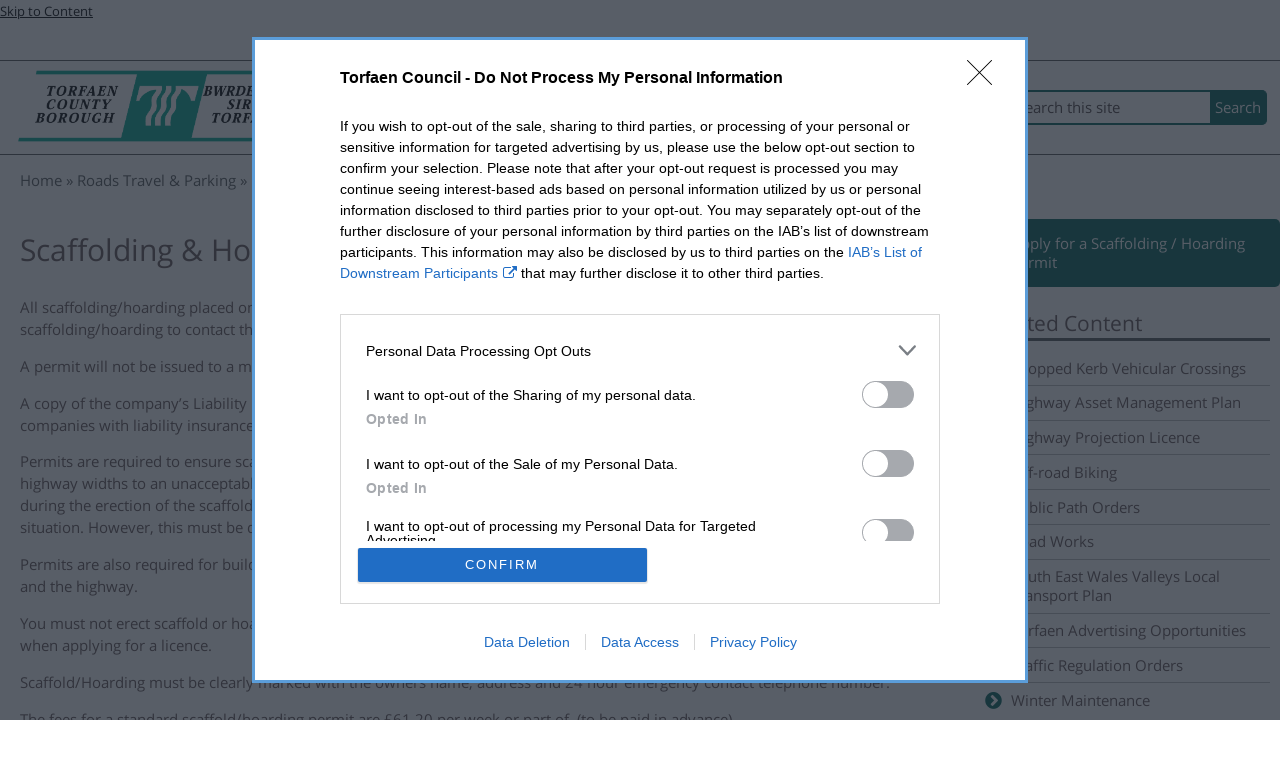

--- FILE ---
content_type: text/html; charset=utf-8
request_url: https://www.torfaen.gov.uk/en/RoadsTravelParking/RoadsAndPavements/Scaffolding-and-Hoarding-Permits/Scaffolding-and-Hoarding-Permits.aspx
body_size: 7702
content:
<!DOCTYPE html>
<html lang="en-GB">
<head><meta charset="utf-8"><title>
	Scaffolding & Hoarding Permits | Torfaen County Borough Council
</title>
    
    
    
    

    <meta name="GENERATOR" content="Contensis CMS Version 17.0" />
<meta name="Description" content="All scaffolding/hoarding placed on the Public Highway must have a permit. It is the responsibility of the company providing scaffolding/hoarding to contact the Council requesting permission to place it on the highway." />
<meta name="Keywords" content="scaffoding permit,hoarding permit" />


<link href="/SiteElements/css/100-system.css?version=648387?version=648387" rel="stylesheet" type="text/css" />
<link href="/SiteElements/css/998-print.css?version=84572?version=84572" rel="stylesheet" type="text/css" media="Print" />
<link href="https://cdnjs.cloudflare.com/ajax/libs/font-awesome/4.7.0/css/font-awesome.min.css" rel="stylesheet" type="text/css" />
		<script  type="text/javascript" src="/WebResource.axd?d=PjUm9HYMtFaBv1w8LgD13UIzsrcgJRMlHl1KVAzF2AgEiZAQn_RB8q1D-OpipawIamHu-r6UwDtePXpIVa2V6pnJ_gcL_OhkiR9WkXq50FLfVzbD0&amp;t=638971626632065474&amp;build=171114"></script>

<script type="text/javascript">
//<![CDATA[

if (typeof(window.$j) == 'undefined') { window.$j = $; }
window.$j.register = function(name) {if (!this._components){this._components = {};} this._components[name] = true;};
window.$j.isRegistered = function(name) { if (!this._components) { return false; } return !!(this._components[name]); };
window.$j.requires = function(name) { if (!this.isRegistered(name)) { alert('JQuery Extension " ' + name + '" not registered'); }};
if (typeof(jQuery.fn.setArray) == 'undefined') { jQuery.fn.setArray = function( elems ) { this.length = 0; jQuery.fn.push.apply(this, elems); return this; }};
//]]>
</script>
		<script  type="text/javascript" src="/WebResource.axd?d=RY3vACOQfBvGVbkBeDzTFJvXlnB8S3g6WaoyVowb17X6rRM1JDjhLLJ2Vwrx48_lixhAs-_C-n8Gro5fnLqgCjIuXypZ9EpWVz42gveERtNSVsxO0&amp;t=638971626632065474&amp;build=171114"></script>
<meta name="viewport" content="width=device-width initial-scale=1 minimum-scale=1" />
<meta property="og:image" content="https://www.torfaen.gov.uk/SiteElements/css/images/Torfaen-OG.png" />
<meta name="listingSummary" content="All scaffolding/hoarding placed on the public highway must have a permit. Find out how to apply" />
<link rel="apple-touch-icon" href="/SiteElements/css/images/favicon144x144.png" />
<link rel="icon" href="/SiteElements/css/images/favicon144x144.png" />
<!--[if IE]><link rel="shortcut icon" href="/SiteElements/css/images/favicon32x32.ico" /><![endif]-->
<!--
ControlID:Ctrle1f2ff403c3c49a5ad2d98efae3edf43 of type CMS_API.WebUI.WebControls.RazorView has set the maximum duration to 600 seconds
ControlID:PageTools of type CMS_API.WebUI.WebControls.RazorView has set the maximum duration to 600 seconds
ControlID:Ctrl674f6b3bb0ec44a2a4bb29cd67ba335f of type CMS_API.WebUI.WebControls.RazorView has set the maximum duration to 600 seconds
ControlID:Ctrlf254bca399194786a7615b27f85817a8 of type CMS_API.WebUI.WebControls.RazorView has set the maximum duration to 600 seconds
ControlID:Ctrl96e56e0963314dd2a02791a0bb885e69 of type CMS_API.WebUI.WebControls.RazorView has set the maximum duration to 600 seconds
ControlID:__Page of type ASP.en_roadstravelparking_roadsandpavements_scaffolding_and_hoarding_permits_scaffolding_and_hoarding_permits_aspx has set the maximum duration to 600 seconds
Cache Enabled using rule ControlID:Ctrle1f2ff403c3c49a5ad2d98efae3edf43 of type CMS_API.WebUI.WebControls.RazorView has set the maximum duration to 600 seconds
Cache Page Render Time 22/01/2026 08:34:20

--></head>
<body>    
    <form method="post" action="/en/RoadsTravelParking/RoadsAndPavements/Scaffolding-and-Hoarding-Permits/Scaffolding-and-Hoarding-Permits.aspx" id="form1">
<div class="aspNetHidden">
<input type="hidden" name="__VIEWSTATE" id="__VIEWSTATE" value="JhePtSwfb06doUr3PGG0CptLkK/IwOTc+5jICvUwMEtQ2dBau7RiX+VrshvwnNrI+xw7QfAg2VtIhC6miXI+MoB5wZc=" />
</div>


        
    <div id="uniqueIdForWidget"></div>







<div class="skipContainer">
<a class="skip-to-content" href="#contenttop" title="Skip to Content">Skip to Content</a>
</div>

&nbsp;


<script src="https://ads.counciladvertising.net/tag/head/torfaencbc"></script>
<div class="advert-placeholder section group">

    <div class="advert-placeholder section group" tabindex="0">
      <div id="counciladvertising-leaderboard">
		<script async src="//ads.counciladvertising.net/code/torfaencbc/leaderboard/public" data-can-ad></script>
      </div>
    </div>

</div>
<div class="page-wrap">





<ul class="sys_accesskey-nav" role="menu" aria-label="List of Access Keys">
    <li><a accesskey="1" title="Home" href="/en/Home.aspx">Home</a></li>
    <li><a accesskey="2" title="News" href="/en/AboutTheCouncil/NewsArchive/News-Archive.aspx">News</a></li>
    <li><a accesskey="3" title="Site Map" href="/en/Site-Map.aspx">Site Map</a></li>
    <li><a accesskey="5" title="A-Z of Services" href="/en/ServiceDirectory/ServiceDirectory.aspx">A-Z of Services</a></li>
    <li><a accesskey="6" title="Events Archive" href="/en/LeisureParksEvents/Events/EventsListing/Events-Archive.aspx">Events Archive</a></li>
    <li><a accesskey="7" title="Complaints" href="/en/AboutTheCouncil/Complaints/Corporate-Complaints.aspx">Complaints</a></li>
    <li><a accesskey="8" title="Privacy Statement" href="/en/AboutTheCouncil/DataProtectionFreedomofInformation/DataProtection/Privacy-Notice/PrivacyNotice.aspx">Privacy Statement</a></li>
    <li><a accesskey="0" title="Accessibility" href="/en/Accessibility.aspx">Accessibility</a></li>
</ul>

<br /> 
<div class="header">
<div class="nav-menu" role="navigation" aria-label="Accessibility Links and A-Z of Services">
<div><a href="/en/Home.aspx" title="Home" class="torfaen-logo-link"></a></div>
<div class="nav-items">





<div class="new-top-tools desktop">
    <ul>
        <li>
            <a class="skip-to-search" href="#SearchQueryControl_SearchTextBox" title="Skip to Search">Skip to Search</a> |
        </li>
        <li>
             <a class="listen-link reciteme" href="#" target="_accessible" title="Listen to this page">Accessibility tools</a> |
        </li>
        <li><a class="a-to-z-link" href="/en/ServiceDirectory/ServiceDirectory.aspx" title="A-Z of Services">A-Z of Services</a></li>
    </ul>
</div>

<div class="myAccountLangToggle">
<ul>
<li>





<a href="https://my.torfaen.gov.uk/portal/f?p=105:1:3946866371904::::UID:EDDECF9K2FVE8F52D66B1E048340100007FJ6D5C" target="_blank" title="Access your My Torfaen account (opens in a new tab)" aria-label="My Torfaen">My Torfaen</a>

</li>
<li>





<a id="langswitch1"  class="sys_toggleLanguageCy" title="View this website in Welsh" aria-label="Cymraeg" onclick="LangToggleCY()" href="#">Cymraeg</a>

<a id="langswitch2"  class="sys_toggleLanguageCy" title="View this website in Welsh" aria-label="Cymraeg" onclick="LangToggleCY()" href="#">Cymraeg</a>

</li>
</ul>
</div>
<div class="recite-mobile">





<a class="listen-link reciteme" href="#" target="_accessible" title="Listen to this page">Accessibility tools</a>

</div>
<div class="search-bar" role="search" aria-label="Search this site">
<div class="sys_search-query-control">
	<label for="SearchQueryControl_SearchTextBox" class="sys_search-label">Search</label><input name="ctl00$ctl00$PageContent$SearchQueryControl_SearchTextBox" type="text" value="Search this site" id="SearchQueryControl_SearchTextBox" class="sys_searchbox" onkeypress="ContensisSubmitFromTextbox(event,&#39;SearchQueryControl_SearchButton&#39;)" /><input type="submit" name="ctl00$ctl00$PageContent$SearchQueryControl_SearchButton" value="Search" id="SearchQueryControl_SearchButton" title="Search" class="sys_button sys_searchbutton sys_search-button" />
</div>
</div>
</div>
</div>
</div>
<div class="search-span column span-12">
<div class="sys_search-query-control">
	<label for="SearchQueryControl1_SearchTextBox" class="sys_search-label">Search</label><input name="ctl00$ctl00$PageContent$SearchQueryControl1_SearchTextBox" type="text" value="Search this site" id="SearchQueryControl1_SearchTextBox" class="sys_searchbox" onkeypress="ContensisSubmitFromTextbox(event,&#39;SearchQueryControl1_SearchButton&#39;)" /><input type="submit" name="ctl00$ctl00$PageContent$SearchQueryControl1_SearchButton" value="Search" id="SearchQueryControl1_SearchButton" title="Search" class="sys_button sys_searchbutton sys_search-button" />
</div>
</div>
<div class="hero section group" role="navigation" aria-label="Hero Banner">
<div class="hero-button-container">
<div class="hero-button-item"><img alt="report-it" height="256" width="256" src="/SiteElements/images/icons/report-it.gif" />





<a class="hero-item-link" href="/en/Forms/Report/Report-It.aspx" title="Report It">Report It</a>

</div>
<div class="hero-button-item"><img alt="request-it" height="256" width="256" src="/SiteElements/images/icons/request-it.gif" />





<a class="hero-item-link" href="/en/Forms/Request/Request-It.aspx" title="Request It">Request It</a>

</div>
<div class="hero-button-item"><img alt="pay-it" height="256" width="256" src="/SiteElements/images/icons/pay-it.gif" />





<a class="hero-item-link" href="/en/AboutTheCouncil/Online-Payments/MakeaPayment.aspx" title="Pay It">Pay It</a>

</div>
<div class="hero-button-item"><img alt="book-it" height="256" width="256" src="/SiteElements/images/icons/book-it.gif" />





<a class="hero-item-link" href="/en/Forms/Book/Book-It.aspx" title="Book It">Book It</a>

</div>
<div class="hero-button-item"><img alt="sign-up" height="256" width="256" src="/SiteElements/images/icons/sign-up.gif" />





<a class="hero-item-link" href="https://ce0895li.webitrent.com/ce0895li_webrecruitment" target="_blank" title="Search for a job (opens in a new window)">Jobs</a>

</div>
</div>
</div>
<div class="breadcrumbs section group" role="navigation" aria-label="Breadcrumb Navigation">
<div class="column span-12">

<div class="sys_breadcrumb">
<div>
	<a title="Go to Home from here" class="sys_0 sys_t5095" href="/en/Home.aspx">Home</a><a title="Go to Roads Travel &amp; Parking from here" class="sys_0 sys_t5354" href="/en/RoadsTravelParking/RoadsTravelParking.aspx">Roads Travel &amp; Parking</a><a title="Go to Roads and Pavements from here" class="sys_0 sys_t5354" href="/en/RoadsTravelParking/RoadsAndPavements/Roads-And-Pavements.aspx">Roads and Pavements</a><span>Scaffolding and Hoarding Permits</span>
</div>
</div>

</div>
</div>



<div id="backToTop" class="main section group" role="main" aria-label="Main content area">

<!--<div class="main section group">-->
<div class="generic-content column-left-gutter left-span-9">
<div class="content-box"><a id="contenttop"></a>


<div class="page-icons">
  <ul>
    <li>
  <a class="report-page" title="Click here to report a problem with this page" onclick="javascript:window.location.href='/en/Report-a-Problem.aspx?f789430=https://www.torfaen.gov.uk/en/RoadsTravelParking/RoadsAndPavements/Scaffolding-and-Hoarding-Permits/Scaffolding-and-Hoarding-Permits.aspx';" onkeypress="javascript:window.location.href='/en/Report-a-Problem.aspx?f789430=https://www.torfaen.gov.uk/en/RoadsTravelParking/RoadsAndPavements/Scaffolding-and-Hoarding-Permits/Scaffolding-and-Hoarding-Permits.aspx';" href="#">
       <span class="fa fa-exclamation-triangle" aria-hidden="true"></span>
  </a>
    </li>
    <li>
  <a class="share-facebook" title="Share on Facebook" href="http://www.facebook.com/sharer.php?u=https://www.torfaen.gov.uk/en/RoadsTravelParking/RoadsAndPavements/Scaffolding-and-Hoarding-Permits/Scaffolding-and-Hoarding-Permits.aspx&amp;t=Scaffolding+%26+Hoarding+Permits">
    <span class="fa fa-facebook-official" aria-hidden="true"></span>
  </a>
    </li>
    <li>
  <a class="share-twitter" title="Share on Twitter" href="http://twitter.com/share?url=https://www.torfaen.gov.uk/en/RoadsTravelParking/RoadsAndPavements/Scaffolding-and-Hoarding-Permits/Scaffolding-and-Hoarding-Permits.aspx">
  <span class="fa fa-twitter-square" aria-hidden="true"></span>
  </a>
    </li>
    <li>
  <a class="print-page" title="Print this page" href="javascript:window.print()">
   <span class="fa fa-print" aria-hidden="true"></span>
  </a>
    </li>
  </ul>
</div>
<h1>Scaffolding &amp; Hoarding Permits</h1>

<p>All scaffolding/hoarding placed on the public highway must have a permit. It is the responsibility of the company providing scaffolding/hoarding to contact the Council requesting permission to place it on the highway.</p>
<p>A permit will not be issued to a member of the public.</p>
<p>A copy of the company&rsquo;s Liability Insurance must be provided prior to the approval of the permit. No permits will be issued to companies with liability insurance that does not exceed &pound;10,000,000.</p>
<p>Permits are required to ensure scaffolding is not placed so as to block access to property or apparatus within the highway, reduce highway widths to an unacceptable extent or to restrict visibility at junctions, access and crossing points. If any of these are affected during the erection of the scaffold/hoarding the Highway Authority must be contacted and a site visit arranged to discuss the situation. However, this must be done prior to the erection of the scaffold/hoarding.</p>
<p>Permits are also required for builder&rsquo;s cabins and hoarding to be placed on any Council owned land, including car parks, footways and the highway.</p>
<p>You must not erect scaffold or hoarding on the Public Highway without a permit from us. You must give at least 24 hours notice when applying for a licence.</p>
<p>Scaffold/Hoarding must be clearly marked with the owners name, address and 24 hour emergency contact telephone number.</p>
<p>The fees for a standard scaffold/hoarding permit are &pound;61.20 per week or part of, (to be paid in advance).</p>
<p>The authority must be informed when the scaffold/hoarding is removed.</p>
<p>If a permit is not obtained or there is a failure to comply with the conditions specified the offending company may be liable for prosecution.</p>
<p>Any scaffold/hoarding (illegally placed or otherwise) deemed dangerous by the authority will be removed and stored and the relevant company informed and re-charged. Any scaffold/hoarding not complying with the above or on the Highway without a permit will be deemed to be illegal. In such circumstances a fee for non-compliance of this policy will incur an initial charge of &pound;201. Where considered appropriate by the Highway Authority a minimum removal fee of &pound;160 will also be applied. However this cost could increase markedly depending on the size of structure that has to be removed. All reasonable costs incurred will be reclaimed by the authority.</p>
<p>It should be noted that a failure to obtain a relevant and up to date permit will result in the scaffold/hording (if placed on the Highway) being classed as illegal. In such circumstances this will result in your insurance cover being classed as null and void.</p>
<h2>Conditions of Approval</h2>
<ul>
<li>You must indemnify the Borough Council against all claims, however caused, or arising from or attributable to, the erection of the scaffold/structure and other works to be carried out, you should ensure in respect of liability imposed by the conditions</li>
<li>The scaffold/structure at all times must clearly display the owners name, address and 24hrs telephone number</li>
<li>You must give the highways inspector adequate notice of your intention to commence your works</li>
<li>The scaffold is to be erected in such manner as to form the least obstruction vertically with the minimum headroom of 2.1 metres and a minimum of 300 mm from the kerb line</li>
<li>A &lsquo;Right of Way&rsquo; must be maintained for pedestrians on the length of footway affected and no building tools or materials should endanger or impede highway or footway user.</li>
<li>The whole structure must be protected by danger lamps throughout the hours of darkness</li>
<li>You will of course, be required to dismantle and remove the scaffold/structure as soon as is practicable and to reinstate the footway if damaged, to the complete satisfaction of my NRASWA Inspector, or other officer of my department.</li>
</ul>
<p>No blank copies of the permits are available. The company must contact the authority in order to obtain the permit. You can <a title="Apply for a Scaffolding/Hoarding Permit" class="sys_0 sys_t543163" href="/en/Forms/Request/Scaffolding-permit/Scaffolding-Permit.aspx">apply for a Scaffolding/Hoarding Permit</a> online here.</p>

<span id="modifiedDate" class="last-updated"> Last Modified:  19/09/2025 </span>
<div class="contactdetails"><span> For more information contact: </span>

<p><strong>Highways Maintenance</strong></p>
<p>Email: <a title="Email skipsandscaffoldingpermits@torfaen.gov.uk" class="sys_16" href="mailto:skipsandscaffoldingpermits@torfaen.gov.uk">skipsandscaffoldingpermits@torfaen.gov.uk</a></p>

</div>
<a class="back-to-top" title="Main Content" href="#backToTop"> Back to top </a>
</div>
</div>
<div class="generic-aside column-left-gutter left-span-3">


<div id="RelBoxImportant" class="aside-box side-link-cta">
<a title="Apply for a Scaffolding/Hoarding Permit" class="sys_0 sys_t543163" href="/en/Forms/Request/Scaffolding-permit/Scaffolding-Permit.aspx">Apply for a Scaffolding / Hoarding Permit</a>
</div>





<div class="content-box aside-box">
  <div class="section-nav this-section-nav">
    <h2>In this Section</h2>
    <ul>
      <li class="this-section-item current-page">
        <a href="/en/RoadsTravelParking/RoadsAndPavements/Scaffolding-and-Hoarding-Permits/Scaffolding-and-Hoarding-Permits.aspx" title="Scaffolding &amp; Hoarding Permits">Scaffolding &amp; Hoarding Permits</a>
      </li>
          </ul>
  </div>
</div>



















<div class="content-box aside-box">
  <div class="related-content-nav section-nav">
    <h2>Related Content</h2>
    <ul>
          <li><a href="/en/RoadsTravelParking/RoadsAndPavements/Dropped-Kerbs/Dropped-Kerb-Vehicular-Crossings.aspx" title="Dropped Kerb Vehicular Crossings">Dropped Kerb Vehicular Crossings</a></li>
          <li><a href="/en/RoadsTravelParking/RoadsAndPavements/Highway-Asset-Management-Plan/Highway-Asset-Management-Plan.aspx" title="Highway Asset Management Plan">Highway Asset Management Plan</a></li>
          <li><a href="/en/RoadsTravelParking/RoadsAndPavements/Licence-highwayprojection/Highway-Projection-Licence.aspx" title="Highway Projection Licence">Highway Projection Licence</a></li>
          <li><a href="/en/RoadsTravelParking/RoadsAndPavements/Off-road-Biking/Off-road-Biking.aspx" title="Off-road Biking">Off-road Biking</a></li>
          <li><a href="/en/RoadsTravelParking/RoadsAndPavements/Public-Path-Orders/Public-Path-Orders.aspx" title="Public Path Orders">Public Path Orders</a></li>
          <li><a href="/en/RoadsTravelParking/RoadsAndPavements/Roadsandhighways-roadworks/Road-Works-and-Road-Closures.aspx" title="Road Works">Road Works</a></li>
          <li><a href="/en/RoadsTravelParking/RoadsAndPavements/Local-Transport-Plan/South-East-Wales-Valleys-Local-Transport-Plan.aspx" title="South East Wales Valleys Local Transport Plan">South East Wales Valleys Local Transport Plan</a></li>
          <li><a href="/en/RoadsTravelParking/RoadsAndPavements/RoundaboutSponsorship/Roundabout-Sponsorship-Scheme.aspx" title="Torfaen Advertising Opportunities">Torfaen Advertising Opportunities</a></li>
          <li><a href="/en/RoadsTravelParking/RoadsAndPavements/Traffic-Regulation-Orders/Traffic-Regulation-Orders.aspx" title="Traffic Regulation Orders">Traffic Regulation Orders</a></li>
          <li><a href="/en/RoadsTravelParking/RoadsAndPavements/Roadsandhighways-gritting/Winter-Maintenance-Service.aspx" title="Winter Maintenance">Winter Maintenance</a></li>
    </ul>
  </div>
</div>


<!--Feedback link -->
<div contenteditable="true" id="genericRightColContentFeedback" class="aside-box side-link-feedback-cta" style="width: 100%; min-height: 100%; border: 0px dashed #00ff00;" data-cms='{"attributes":{"height":"100%","width":"100%","allowLinks":true,"allowSubTemplates":true,"allowHTMLSnippets":true,"allowImages":true,"allowMedia":true,"allowForms":true,"allowWebControls":true,"allowRazorViews":true,"constrainWidth":false,"constrainHeight":false,"tagToRender":"none","textOnly":false,"allowUsersToChangeStyles":true,"title":"genericRightColContentFeedback"}}'>


<div class="button">
  <ul>
    <li>
  <a class="report-page" title="Click here to provide feedback on this page" onclick="javascript:window.location.href='/en/Feedback.aspx?f5640470=https://www.torfaen.gov.uk/en/RoadsTravelParking/RoadsAndPavements/Scaffolding-and-Hoarding-Permits/Scaffolding-and-Hoarding-Permits.aspx';" onkeypress="javascript:window.location.href='/en/Feedback.aspx?f5640470=https://www.torfaen.gov.uk/en/RoadsTravelParking/RoadsAndPavements/Scaffolding-and-Hoarding-Permits/Scaffolding-and-Hoarding-Permits.aspx';" href="#">
       <span class="aside-box.side-link-cta" aria-hidden="true">Did you find what you were looking for?</span>
  </a>
    </li>
    
  </ul>
</div>
</div>
<!-- end of Feedback link --></div>
<!--</div>-->

</div>

<div class="footer section group" role="contentinfo" aria-label="Footer area">
<div class="address column span-3">
<h2>How to find us</h2>
<address>
Torfaen County Borough Council<br />Civic Centre<br />Pontypool<br />NP4 6YB
 </address></div>
<div class="contact column span-3">
<h2>CONTACT US</h2>
<ul>
                <li>
                    Telephone: 01495 762200
                </li>
<li>(08:30 to 17:00 - Monday to Friday)</li>
                <li>
                    <a href="https://www.torfaen.gov.uk/en/Forms/Others/Contact/Contact-Us.aspx" alt="Contact Us form">Contact Us</a>
                </li>
            </ul></div>
<div class="social column span-3">
<h2>Connect with us</h2>
<a class="facebook" href="https://www.facebook.com/torfaen" title="Facebook"  aria-label="Find us on Facebook"></a>
<a class="twitter" href="https://twitter.com/torfaencouncil" title="Twitter" aria-label="Follow us on Twitter"></a>
<a class="flickr" href="https://www.flickr.com/photos/torfaencouncil" title="Flickr" aria-label="See our photos on Flickr"></a>
<a class="youtube" href="https://www.youtube.com/user/torfaencouncil" title="YouTube" aria-label="Subscribe to our channel"></a>
<a class="mysay getinvolved" href="https://getinvolved.torfaen.gov.uk" title="Get Involved" aria-label="Get Involved with our Consultations"></a></div>
<div class="legal column span-3">
<h2>The small print</h2>
<ul>
  <li><a href="/en/Accessibility.aspx" title="Accessibility">Accessibility</a></li>
  <li><a href="/en/Cookies.aspx" title="Cookie Policy">Cookie Policy</a></li>
  <li><a href="/en/Disclaimer.aspx" title="Disclaimer">Disclaimer</a></li>
  <li><a href="/en/AboutTheCouncil/DataProtectionFreedomofInformation/DataProtection/Privacy-Notice/PrivacyNotice.aspx" title="Privacy Notice">Privacy Notice</a></li>
</ul></div>
</div>
<div class="copyrite-info section group" role="complementary" aria-label="Copyright Text">
<div class="column span-12">&copy; Copyright 2026&nbsp;<strong>Torfaen County Borough Council</strong></div>
</div>
</div>
<div class="ibar-placeholder section group">
</div>

    
<div class="aspNetHidden">

	<input type="hidden" name="__VIEWSTATEGENERATOR" id="__VIEWSTATEGENERATOR" value="37154C15" />
	<input type="hidden" name="__VIEWSTATEENCRYPTED" id="__VIEWSTATEENCRYPTED" value="" />
	<input type="hidden" name="__EVENTVALIDATION" id="__EVENTVALIDATION" value="/HVIEVGc9azw/8cyj+PZ2wHteBhF+PKJbl0wKOvDVWptkIjYL0BR9oe/YleKMt+sDTqCuvbzBAOnc4CZwgymd/+YuA+rRiMXXHCr5pHLxruEsHsR4m39Fa8rHHnodSu5FFr2j36K7QW9H4sROcoGtWkFxVJGuEPjn4Pj8oJo+0t7bbHw" />
</div>
		<script  type="text/javascript" src="/SiteElements/scripts/reciteme.js?version=623397&amp;build=171114"></script>
		<script  type="text/javascript" src="/SiteElements/scripts/Google-Analytics.js?version=645622&amp;build=171114"></script>
		<script  type="text/javascript" src="/SiteElements/scripts/MetaPixel.js?version=645690&amp;build=171114"></script>
		<script  type="text/javascript" src="https://analytics.silktide.com/6f19d870e305479c70f1c2e1f54ba481.js?build=171114"></script>
		<script  type="text/javascript" src="/SiteElements/scripts/silktide.js?version=624120&amp;build=171114"></script>
		<script  type="text/javascript" src="/SiteElements/scripts/wBBChatEN.js?version=652312&amp;build=171114"></script>
		<script  type="text/javascript" src="/SiteElements/scripts/build/all-js.js?version=652310&amp;build=171114"></script>

<script type="text/javascript">
//<![CDATA[

		     registerClearDefaultItem('SearchQueryControl_SearchTextBox','Search this site');
		     registerClearDefaultItem('SearchQueryControl1_SearchTextBox','Search this site');

//]]>
</script>
<script type="text/javascript">
//<![CDATA[

		(function() {(function() {  var searchUrl = '/en/Search-Results.aspx?search_keywords='; var btn = document.getElementById('SearchQueryControl_SearchButton'); var txt = document.getElementById('SearchQueryControl_SearchTextBox');  var doSearch = function(e) { e.returnValue = false; e.cancel = true; killEvent(e); window.location = searchUrl + encodeURIComponent(txt.value); return false; };  var doSearchOnKey = function(e) { if ((e.which && e.which === 13) || (e.keyCode && e.keyCode === 13)) { doSearch(e); } };  addEvent(btn, 'click', doSearch);  addEvent(txt, 'keypress', doSearchOnKey);  })();}());
		(function() {(function() {  var searchUrl = '/en/RoadsTravelParking/RoadsAndPavements/Scaffolding-and-Hoarding-Permits/Scaffolding-and-Hoarding-Permits.aspx?search_keywords='; var btn = document.getElementById('SearchQueryControl1_SearchButton'); var txt = document.getElementById('SearchQueryControl1_SearchTextBox');  var doSearch = function(e) { e.returnValue = false; e.cancel = true; killEvent(e); window.location = searchUrl + encodeURIComponent(txt.value); return false; };  var doSearchOnKey = function(e) { if ((e.which && e.which === 13) || (e.keyCode && e.keyCode === 13)) { doSearch(e); } };  addEvent(btn, 'click', doSearch);  addEvent(txt, 'keypress', doSearchOnKey);  })();}());

//]]>
</script></form>
</body>
</html>

--- FILE ---
content_type: application/javascript
request_url: https://www.torfaen.gov.uk/SiteElements/scripts/MetaPixel.js?version=645690&build=171114
body_size: 338
content:
window.__canGDPR(function() {    
    var createScript = function(url, callback) {        
        var script = document.createElement('script');        
        script.src = url;        
        if (callback) {            
            script.onload = callback;        
        }        
        //document.head.appendChild(script); 
        document.getElementsByTagName("head")[0].appendChild(script);   
    };

    !function(f,b,e,v,n,t,s)
    {if(f.fbq)return;n=f.fbq=function(){n.callMethod?
    n.callMethod.apply(n,arguments):n.queue.push(arguments)};
    if(!f._fbq)f._fbq=n;n.push=n;n.loaded=!0;n.version='2.0';
    n.queue=[];t=b.createElement(e);t.async=!0;
    t.src=v;s=b.getElementsByTagName(e)[0];
    s.parentNode.insertBefore(t,s)}(window, document,'script',
    'https://connect.facebook.net/en_US/fbevents.js');
    fbq('init', '129982170942092');
    fbq('track', 'PageView');    
});

--- FILE ---
content_type: application/javascript
request_url: https://www.torfaen.gov.uk/SiteElements/scripts/Google-Analytics.js?version=645622&build=171114
body_size: 1332
content:
window.__canGDPR(function() {    
    var createScript = function(url, callback) {        
        var script = document.createElement('script');        
        script.src = url;        
        if (callback) {            
            script.onload = callback;        
        }        
        document.getElementsByTagName('script')[0].appendChild(script);    
    };    

    //Google tag UA (Universal Analytics)
    createScript('https://www.googletagmanager.com/gtag/js?id= UA-18447096-2');    
    window.dataLayer = window.dataLayer || [];    
    function gtag(){dataLayer.push(arguments);}    
    gtag('js', new Date());    
    gtag('config', 'UA-18447096-2');

    //Google tag GA4 (Googel Analytics 4)
    createScript('https://www.googletagmanager.com/gtag/js?id=G-ST5Z1Z6QEW');
    window.dataLayer = window.dataLayer || [];
    function gtag(){dataLayer.push(arguments);}
    gtag('js', new Date());
    gtag('config', 'G-ST5Z1Z6QEW');
});
/*
const measurementId = 'G-ST5Z1Z6QEW';
const tagID = 'GTM-T7FMQTK4';

$(document).ready(function () {
    // Define gtag function
    window.dataLayer = window.dataLayer || [];
    function gtag() {
        dataLayer.push(arguments);
    }
    window.gtag = gtag;

    // Load GA4 Script
    let script = document.createElement('script');
    script.src = `https://www.googletagmanager.com/gtag/js?id=${measurementId}`;
    script.async = true;
    document.head.appendChild(script);

    script.onload = () => {
        gtag('js', new Date());
        gtag('config', measurementId, { send_page_view: false });

        // Load GTAG Script (if needed)
        script = document.createElement('script');
        script.src = `https://www.googletagmanager.com/gtag/js?id=${tagID}`;
        script.async = true;
        document.head.appendChild(script);

        // Cookie Consent Configuration
        var config = {
            apiKey: 'cdbfc4a8690eae2c5b5a6d9d45b617df87d23f87',
            product: 'PRO_MULTISITE',
            logConsent: true,
            theme: 'light',
            initialState: 'notify',
            position: 'left',
            text: {
                title: 'We value your privacy',
                intro: 'We use cookies to give you the best possible experience on our website. Some are essential for this site to function; others help us understand how you use the site. Click “Accept all” to give us your consent to use cookies.',
            },
            statement: {
                description: 'For more detailed information, please check our',
                name: 'Cookie and Privacy Statement',
                url: 'https://www.torfaen.gov.uk/en/Cookies.aspx',
                updated: '19/09/2024',
            },
            necessaryCookies: [],
            optionalCookies: [
                {
                    name: 'analytics',
                    label: 'Statistics cookies',
                    description: 'Statistics services are needed to collect pseudonymous data about the visitors of the website. The data enables us to understand visitors better and to optimize the website.',
                    cookies: ['_ga', '_ga*'],
                    onAccept: function() {
                        if (typeof gtag !== 'function') {
                            console.error('gtag function is not available.');
                            return;
                        }
                        gtag('consent', 'update', {
                            analytics_storage: 'granted',
                        });
                    },
                    onRevoke: function() {
                        if (typeof gtag !== 'function') {
                            console.error('gtag function is not available.');
                            return;
                        }
                        gtag('consent', 'update', {
                            analytics_storage: 'denied',
                        });
                    },
                },
            ],
            iabCMP: false,
        };

        // Ensure CookieControl library is loaded
        if (typeof CookieControl !== 'undefined') {
            CookieControl.load(config);
        } else {
            console.error('CookieControl library is not loaded.');
        }
    };

    // Initial gtag consent setup
    gtag('consent', 'default', {
        ad_storage: 'denied',
        ad_user_data: 'denied',
        ad_personalization: 'denied',
        analytics_storage: 'denied',
        functionality_storage: 'denied',
        personalization_storage: 'denied',
        security_storage: 'denied',
    });
});
*/

--- FILE ---
content_type: application/javascript
request_url: https://www.torfaen.gov.uk/SiteElements/scripts/build/all-js.js?version=652310&build=171114
body_size: 8364
content:
// Torfaen County Borough Council, Communications Team

function waitForElement(selector, callback) {
  const observer = new MutationObserver((mutations, observer) => {
      const element = document.querySelector(selector);
      if (element) {
          observer.disconnect();
          callback(element);
      }
  });

  observer.observe(document.body, {
      childList: true,
      subtree: true,
  });
}

waitForElement('#qc-cmp2-persistent-link img', (element) => {
  element.alt = 'Privacy Icon';
})

$(document).ready(function () {
    $('input').each(function () {
      var $input = $(this);
      var filename = $input.val()
      $input.attr('title', filename);
    });
  });
  
  $(document).ready(function () {
    //Add misssing autocomplete info on form fields
  
    $('#ctrl_2_county-102299-f972605').attr('autocomplete', 'address-level2');
    $('#ctrl_25_county-102299-f9726034').attr('autocomplete', 'address-level2');
    $('#ctrl_13-102299-f9726018').attr('autocomplete', 'name');
    $('#ctrl_3-102299-f972608').attr('autocomplete', 'bday');
    $('#ctrl_3-575476-f4538952').attr('autocomplete', 'street-address');
    $('#ctrl_5-575476-f4538953').attr('autocomplete', 'address-level2');
    $('#ctrl_16-575476-f4538958').attr('autocomplete', 'bday');
    $('#ctrl_12-575476-f45389510').attr('autocomplete', 'organization');
    $('#ctrl_2_county-486498-f634405').attr('autocomplete', 'address-level2');
    $('#ctrl_4-486498-f6344010').attr('autocomplete', 'bday');
    $('#ctrl_8-486498-f6344013').attr('autocomplete', 'name');
    $('#ctrl_2_county-575470-f555765').attr('autocomplete', 'address-level2');
    $('#ctrl_7-575470-f5557610').attr('autocomplete', 'bday');
    $('#DewisKeyword').attr('autocomplete', 'name');
    $('#DewisPostcode').attr('autocomplete', 'postal-code');
    $('#ctrl_1-575487-f305590').attr('autocomplete', 'name');
    $('#ctrl_16-575487-f3055913').attr('autocomplete', 'name');
    $('#TextboxWithRedirectGov_redirectTextBox').attr('autocomplete', 'email');
    $('#LogonControl_Password').attr('autocomplete', 'current-password');
    $('#ctrl_9-575472-f1696429').attr('autocomplete', 'name');
    $('#ctrl_10-565782-f471850').attr('autocomplete', 'name');
    $('#ctrl_2-575469-f5006870').attr('autocomplete', 'name');
    $('#ctrl_3-584745-f4538952').attr('autocomplete', 'street-address');
    $('#ctrl_5-584745-f4538953').attr('autocomplete', 'address-level1');
    $('#ctrl_16-584745-f4538958').attr('autocomplete', 'bday');
    $('#ctrl_12-584745-f45389510').attr('autocomplete', 'organization');
    $('#ctrl_3-588864-f4538952').attr('autocomplete', 'street-address');
  
    /* pontypool market form new updated 26Mar2021 */
    $('#ctrl_5-588864-f4538953').attr('autocomplete', 'address-level1');
    $('#ctrl_16-588864-f4538958').attr('autocomplete', 'bday');
    $('#ctrl_12-588864-f4538959').attr('autocomplete', 'organization');
  
    //If placeholder text exists remove it
    $("p").remove(":contains('add additional right column content here')");
    //    if($('.content-box.latest-events ul li').length == 0) {
    //  $('.content-box.latest-events ul').append("<li>Sorry, there are no events happening at the moment.</li><li>Nid oes unrhyw ganlyniadau sy'n cyfateb i'ch meini prawf");
    // }
  
    if ($('.related-content-nav.section-nav ul li').length == 0) {
      $('.related-content-nav.section-nav').css('display', 'none');
    }
  });
  
  $(document).ready(function () {
    $('.sys_checkbox-list>legend').detach().prependTo('fieldset');
    if ((window.location.href.indexOf("/en/") > -1) && ($('.content-box.latest-events ul li').length === 0)) {
      $('.content-box.latest-events ul').append("<li>Sorry, there are no events happening at the moment.</li>");
    }
    else if ((window.location.href.indexOf("/cy/") > -1) && ($('.content-box.latest-events ul li').length === 0)) {
      $('.content-box.latest-events ul').append("<li>Nid oes unrhyw ganlyniadau sy'n cyfateb i'ch meini prawf</li>");
    }
  
  });
  
  $('.sys_breadcrumb div').wrapInner('<ul id="breadcrumbList"/>').find('a').wrap('<li/>');
  $('.sys_breadcrumb div').find('span').wrap('<li/>');
  // $('table th').attr('scope', 'col');
  if ($('[scope="row"]').length > 0) {
    // Do nothing
  }
  else {
    $('table tbody th').attr('scope', 'col');
  }
  
// Google Analytics Event Tracking - START

    //Event Tracking Cookies
    //Normal choice
    $(function(){$('.english').click(function(){_gaq.push(['_trackEvent', 'Language-Visit', 'Click', 'English Splash']);});});
    $(function(){$('.welsh').click(function(){_gaq.push(['_trackEvent', 'Language-Visit', 'Click', 'Welsh Splash']);});});
    //Cookie choice
    $(function(){$('.english-remember').click(function(){_gaq.push(['_trackEvent', 'Language-Visit', 'Click', 'English Remember Me']);});});
    $(function(){$('.welsh-remember').click(function(){_gaq.push(['_trackEvent', 'Language-Visit', 'Click', 'Welsh Remember Me']);});});

    //Event tracking for footer
    $(function () { $('.footer a.facebook').click(function () { _gaq.push(['_trackEvent', 'Footer', 'Click', 'Facebook']); }); });
    $(function () { $('.footer a.twitter').click(function () { _gaq.push(['_trackEvent', 'Footer', 'Click', 'Twitter']); }); });
    $(function () { $('.footer a.flickr').click(function () { _gaq.push(['_trackEvent', 'Footer', 'Click', 'Flickr']); }); });
    $(function () { $('.footer a.youtube').click(function () { _gaq.push(['_trackEvent', 'Footer', 'Click', 'You Tube']); }); });
    $(function () { $('.footer a.mysay').click(function () { _gaq.push(['_trackEvent', 'Footer', 'Click', 'My Say']); }); });

    // Event Tracking Other
    $(function () { $('a[href*="https://stratus.pbondemand.eu/connect/torfaencountyuk"]').click(function () { _gaq.push(['_trackEvent', 'Stratus Mapping', 'Click', 'URL: ' + window.location.href]); }); });
    $(function () { $('#TextboxWithRedirectLibrary_redirectTextBox').click(function () { _gaq.push(['_trackEvent', 'Libraries', 'Catalogue Lookup', 'Library - ' + window.location.href]); }); });
    
    //Event Tracking Documents
    $(function () { $('a[href$=".pdf"]').click(function () { _gaq.push(['_trackEvent', 'Download', 'click-pdf', this.href]); }); });
    $(function () { $('a[href$=".doc"]').click(function () { _gaq.push(['_trackEvent', 'Download', 'click-doc', this.href]); setTimeout(function () { location.href = that.href; }, 200); }); });
    
    $(function () { $('a[href$=".docx"]').click(function () { 
        gtag('event', 'Download', {
            'event_category':'click-docx',
            'event_label':this.href
        });
        setTimeout(function () { location.href = that.href; }, 200);
        });
    });

    //Event Tracking Language
    $(function () { $('#footer-left a').click(function () { _gaq.push(['_trackEvent', 'Language-Visit', 'Click', 'English']); }); });
    $(function () { $('#footer-right a').click(function () { _gaq.push(['_trackEvent', 'Language-Visit', 'Click', 'Welsh']); }); });
    $(function () { $('a.sys_toggleLanguageCy').click(function () { _gaq.push(['_trackEvent', 'Language-Visit', 'Click', 'Welsh-Flag']); }); });
    $(function () { $('a.sys_toggleLanguageEn').click(function () { _gaq.push(['_trackEvent', 'Language-Visit', 'Click', 'English-Flag']); }); });
    $(function () { $('.sys_sharepage-holder li a').click(function () { _gaq.push(['_trackEvent', 'PageTools', 'Click' + ' - ' + this.title, window.location.href]); }); });

// Google Analytics Event Tracking - END

  // CSS Browser Selector v0.4.0 (Nov 02, 2010), Rafael Lima (http://rafael.adm.br), http://rafael.adm.br/css_browser_selector, License: http://creativecommons.org/licenses/by/2.5/, Contributors: http://rafael.adm.br/css_browser_selector#contributors
  function css_browser_selector(u) { var ua = u.toLowerCase(), is = function (t) { return ua.indexOf(t) > -1 }, g = 'gecko', w = 'webkit', s = 'safari', o = 'opera', m = 'mobile', h = document.documentElement, b = [(!(/opera|webtv/i.test(ua)) && /msie\s(\d)/.test(ua)) ? ('ie ie' + RegExp.$1) : is('firefox/2') ? g + ' ff2' : is('firefox/3.5') ? g + ' ff3 ff3_5' : is('firefox/3.6') ? g + ' ff3 ff3_6' : is('firefox/3') ? g + ' ff3' : is('gecko/') ? g : is('opera') ? o + (/version\/(\d+)/.test(ua) ? ' ' + o + RegExp.$1 : (/opera(\s|\/)(\d+)/.test(ua) ? ' ' + o + RegExp.$2 : '')) : is('konqueror') ? 'konqueror' : is('blackberry') ? m + ' blackberry' : is('android') ? m + ' android' : is('chrome') ? w + ' chrome' : is('iron') ? w + ' iron' : is('applewebkit/') ? w + ' ' + s + (/version\/(\d+)/.test(ua) ? ' ' + s + RegExp.$1 : '') : is('mozilla/') ? g : '', is('j2me') ? m + ' j2me' : is('iphone') ? m + ' iphone' : is('ipod') ? m + ' ipod' : is('ipad') ? m + ' ipad' : is('mac') ? 'mac' : is('darwin') ? 'mac' : is('webtv') ? 'webtv' : is('win') ? 'win' + (is('windows nt 6.0') ? ' vista' : '') : is('freebsd') ? 'freebsd' : (is('x11') || is('linux')) ? 'linux' : '', 'js']; c = b.join(' '); h.className += ' ' + c; return c; }; css_browser_selector(navigator.userAgent);
  
  // Live Search
  $(function () {
    var $searchInput = $('#SearchQueryControl_SearchTextBox'); var $autocomplete = $('<div class="live-results"></div>').hide().appendTo('.sys_search-query-control'); var $numberOfChars = 2; var selectedItem = null; var currentUrl = null; var setHover = function (index, item) { item.hover(function () { setSelectedItem(index); }, function () { }) }; var performSearch = function () { currentUrl = $($autocomplete).find('li').find('a').eq([selectedItem]).attr('href'); window.location = currentUrl; }; var setSelectedItem = function (item) {
      selectedItem = item; if (selectedItem === null) { $autocomplete.hide(); return; }
      if (selectedItem >= $($autocomplete).find('li').length) { selectedItem = $($autocomplete).find('li').length - 1; }
      $($autocomplete).find('li').removeClass('selected'); $($autocomplete).find('li').eq([selectedItem]).addClass('selected'); $($autocomplete).show();
    }; $($searchInput).attr('autocomplete', 'off').keyup(function (event) {
      if (event.keyCode > 40 || event.keyCode == 8 || event.keyCode == 9) {
        if ($($searchInput).val() != '') {
          if ($($searchInput).val().length >= $numberOfChars) {
            if (window.location.href.indexOf('/en/') > -1) { var loadUrl = '/SiteElements/LiveSearchEN/LiveSearchResults.aspx' + ' #results'; }
            else { var loadUrl = '/SiteElements/LiveSearchCY/LiveSearchResults.aspx' + ' #results'; }
            $($autocomplete).empty(); $($autocomplete).load(loadUrl, 'keywords=' + $($searchInput).val(), function (response, status, xhr) {
              if (response != '') { $autocomplete.show(); }
              else { $autocomplete.hide(); }
            });
          }
          else { setSelectedItem(null); }
        }
        else { setSelectedItem(null); }
      } else if (event.keyCode == 38 && selectedItem !== null) { setSelectedItem(selectedItem - 1); event.preventDefault(); } else if (event.keyCode == 40 && selectedItem !== null) { setSelectedItem(selectedItem + 1); event.preventDefault(); } else if (event.keyCode == 27 && selectedItem !== null) { setSelectedItem(null); } else if (event.keyCode == 40 && selectedItem === null) { setSelectedItem(0); }
    }).keypress(function (event) { if (event.keyCode == 13 && selectedItem !== null && selectedItem > 0) { performSearch(); event.preventDefault(); } }).blur(function (event) { setTimeout(function () { setSelectedItem(null); }, 250); });
  });

  // Live Search
// Search Bar filling entire width of screen / mobile
$(function () {
  var $searchInput = $('#SearchQueryControl1_SearchTextBox'); var $autocomplete = $('<div class="live-results-full-width"></div>').hide().appendTo('.sys_search-query-control'); var $numberOfChars = 2; var selectedItem = null; var currentUrl = null; var setHover = function (index, item) { item.hover(function () { setSelectedItem(index); }, function () { }) }; var performSearch = function () { currentUrl = $($autocomplete).find('li').find('a').eq([selectedItem]).attr('href'); window.location = currentUrl; }; var setSelectedItem = function (item) {
    selectedItem = item; if (selectedItem === null) { $autocomplete.hide(); return; }
    if (selectedItem >= $($autocomplete).find('li').length) { selectedItem = $($autocomplete).find('li').length - 1; }
    $($autocomplete).find('li').removeClass('selected'); $($autocomplete).find('li').eq([selectedItem]).addClass('selected'); $($autocomplete).show();
  }; $($searchInput).attr('autocomplete', 'off').keyup(function (event) {
    if (event.keyCode > 40 || event.keyCode == 8 || event.keyCode == 9) {
      if ($($searchInput).val() != '') {
        if ($($searchInput).val().length >= $numberOfChars) {
          if (window.location.href.indexOf('/en/') > -1) { var loadUrl = '/SiteElements/LiveSearchEN/LiveSearchResults.aspx' + ' #results'; }
          else { var loadUrl = '/SiteElements/LiveSearchCY/LiveSearchResults.aspx' + ' #results'; }
          $($autocomplete).empty(); $($autocomplete).load(loadUrl, 'keywords=' + $($searchInput).val(), function (response, status, xhr) {
            if (response != '') { $autocomplete.show(); }
            else { $autocomplete.hide(); }
          });
        }
        else { setSelectedItem(null); }
      }
      else { setSelectedItem(null); }
    } else if (event.keyCode == 38 && selectedItem !== null) { setSelectedItem(selectedItem - 1); event.preventDefault(); } else if (event.keyCode == 40 && selectedItem !== null) { setSelectedItem(selectedItem + 1); event.preventDefault(); } else if (event.keyCode == 27 && selectedItem !== null) { setSelectedItem(null); } else if (event.keyCode == 40 && selectedItem === null) { setSelectedItem(0); }
  }).keypress(function (event) { if (event.keyCode == 13 && selectedItem !== null && selectedItem > 0) { performSearch(); event.preventDefault(); } }).blur(function (event) { setTimeout(function () { setSelectedItem(null); }, 250); });
});
  
  // Respond Min
  /*! matchMedia() polyfill - Test a CSS media type/query in JS. Authors & copyright (c) 2012: Scott Jehl, Paul Irish, Nicholas Zakas. Dual MIT/BSD license */
  window.matchMedia = window.matchMedia || function (a) { "use strict"; var c, d = a.documentElement, e = d.firstElementChild || d.firstChild, f = a.createElement("body"), g = a.createElement("div"); return g.id = "mq-test-1", g.style.cssText = "position:absolute;top:-100em", f.style.background = "none", f.appendChild(g), function (a) { return g.innerHTML = '&shy;<style media="' + a + '"> #mq-test-1 { width: 42px; }</style>', d.insertBefore(f, e), c = 42 === g.offsetWidth, d.removeChild(f), { matches: c, media: a } } }(document);
  
  /*! Respond.js v1.1.0: min/max-width media query polyfill. (c) Scott Jehl. MIT/GPLv2 Lic. j.mp/respondjs  */
  (function (a) { "use strict"; function x() { u(!0) } var b = {}; if (a.respond = b, b.update = function () { }, b.mediaQueriesSupported = a.matchMedia && a.matchMedia("only all").matches, !b.mediaQueriesSupported) { var q, r, t, c = a.document, d = c.documentElement, e = [], f = [], g = [], h = {}, i = 30, j = c.getElementsByTagName("head")[0] || d, k = c.getElementsByTagName("base")[0], l = j.getElementsByTagName("link"), m = [], n = function () { for (var b = 0; l.length > b; b++) { var c = l[b], d = c.href, e = c.media, f = c.rel && "stylesheet" === c.rel.toLowerCase(); d && f && !h[d] && (c.styleSheet && c.styleSheet.rawCssText ? (p(c.styleSheet.rawCssText, d, e), h[d] = !0) : (!/^([a-zA-Z:]*\/\/)/.test(d) && !k || d.replace(RegExp.$1, "").split("/")[0] === a.location.host) && m.push({ href: d, media: e })) } o() }, o = function () { if (m.length) { var b = m.shift(); v(b.href, function (c) { p(c, b.href, b.media), h[b.href] = !0, a.setTimeout(function () { o() }, 0) }) } }, p = function (a, b, c) { var d = a.match(/@media[^\{]+\{([^\{\}]*\{[^\}\{]*\})+/gi), g = d && d.length || 0; b = b.substring(0, b.lastIndexOf("/")); var h = function (a) { return a.replace(/(url\()['"]?([^\/\)'"][^:\)'"]+)['"]?(\))/g, "$1" + b + "$2$3") }, i = !g && c; b.length && (b += "/"), i && (g = 1); for (var j = 0; g > j; j++) { var k, l, m, n; i ? (k = c, f.push(h(a))) : (k = d[j].match(/@media *([^\{]+)\{([\S\s]+?)$/) && RegExp.$1, f.push(RegExp.$2 && h(RegExp.$2))), m = k.split(","), n = m.length; for (var o = 0; n > o; o++)l = m[o], e.push({ media: l.split("(")[0].match(/(only\s+)?([a-zA-Z]+)\s?/) && RegExp.$2 || "all", rules: f.length - 1, hasquery: l.indexOf("(") > -1, minw: l.match(/\(\s*min\-width\s*:\s*(\s*[0-9\.]+)(px|em)\s*\)/) && parseFloat(RegExp.$1) + (RegExp.$2 || ""), maxw: l.match(/\(\s*max\-width\s*:\s*(\s*[0-9\.]+)(px|em)\s*\)/) && parseFloat(RegExp.$1) + (RegExp.$2 || "") }) } u() }, s = function () { var a, b = c.createElement("div"), e = c.body, f = !1; return b.style.cssText = "position:absolute;font-size:1em;width:1em", e || (e = f = c.createElement("body"), e.style.background = "none"), e.appendChild(b), d.insertBefore(e, d.firstChild), a = b.offsetWidth, f ? d.removeChild(e) : e.removeChild(b), a = t = parseFloat(a) }, u = function (b) { var h = "clientWidth", k = d[h], m = "CSS1Compat" === c.compatMode && k || c.body[h] || k, n = {}, o = l[l.length - 1], p = (new Date).getTime(); if (b && q && i > p - q) return a.clearTimeout(r), r = a.setTimeout(u, i), void 0; q = p; for (var v in e) if (e.hasOwnProperty(v)) { var w = e[v], x = w.minw, y = w.maxw, z = null === x, A = null === y, B = "em"; x && (x = parseFloat(x) * (x.indexOf(B) > -1 ? t || s() : 1)), y && (y = parseFloat(y) * (y.indexOf(B) > -1 ? t || s() : 1)), w.hasquery && (z && A || !(z || m >= x) || !(A || y >= m)) || (n[w.media] || (n[w.media] = []), n[w.media].push(f[w.rules])) } for (var C in g) g.hasOwnProperty(C) && g[C] && g[C].parentNode === j && j.removeChild(g[C]); for (var D in n) if (n.hasOwnProperty(D)) { var E = c.createElement("style"), F = n[D].join("\n"); E.type = "text/css", E.media = D, j.insertBefore(E, o.nextSibling), E.styleSheet ? E.styleSheet.cssText = F : E.appendChild(c.createTextNode(F)), g.push(E) } }, v = function (a, b) { var c = w(); c && (c.open("GET", a, !0), c.onreadystatechange = function () { 4 !== c.readyState || 200 !== c.status && 304 !== c.status || b(c.responseText) }, 4 !== c.readyState && c.send(null)) }, w = function () { var b = !1; try { b = new a.XMLHttpRequest } catch (c) { b = new a.ActiveXObject("Microsoft.XMLHTTP") } return function () { return b } }(); n(), b.update = n, a.addEventListener ? a.addEventListener("resize", x, !1) : a.attachEvent && a.attachEvent("onresize", x) } })(this);
  
  // Global UI Functions
  // Custom JS here
  $(document).ready(function () {
  
    // Responsive images: remove width and height so we can overwrite in css
    $("img").removeAttr("width").removeAttr("height").removeAttr("style").css({ width: "", height: "" });
  
    // Wrap Youtube and other iframe vids in a responsive container, only objects that have an ID, this stops it wrapping svg objects
    var videos = $('iframe[src*="youtube"],[src*="PORTLET"]');
    $(videos).each(function (index) {
      $(this).andSelf().wrapAll("<div class='video-wrap' />");
      $(this).parent().parent().removeAttr("style");
    });
  
    // Change important notice colour based on span value in 'important-notice.txt'
    // $('.important-notice').addClass($('span.update-type').html());
    $('span.update-type').each(function (index) {
      $(this).closest('.important-notice').addClass($(this).html());
    });
  
  
    //Hide portlet maps in Firefox
    if (navigator.userAgent.toLowerCase().indexOf('firefox') > -1) {
      $('.portlet-map').hide();
    }
  
    // Add first column class for IE
    $('.column-left-gutter:first-child').addClass('first-col');
  
    // Add psuedo element for ie7
    $(".ie7 .sys_breadcrumb a").after(" » ");
  
    // Add overflow/scroll bars to section nav if over max height
    $(".section-nav").each(function () {
      if ($(this).height() > 509) {
        $(this).css('overflow-y', 'auto');
      }
    });
  
    //Change the Councillor title text
    $('#councillorAttachmentsHolder a').attr('title', 'View the annual report for this Councillor');
  
    //Update the welsh text on Welsh context
    $(function () {
      var pageLang = $('html').attr('lang');
      if (pageLang === 'cy') {
        $('label#TextboxWithRedirect_redirectLabel').text('Rhowch eich cod post');
        $('.sys_breadcrumb .sys_t5095').text('Hafan');
      }
    });
  
    //Open Job Document Links in a new window
    $(function () {
      $('.sys_jobDocuments a').click(function () {
        window.open(this.href);
        return false;
      });
    });
  
    // Hide section nav if no list items 
    if ($('.related-content-nav ul li').length == 0) {
      $('.related-content-nav').parent().remove();
    }
  
    if ($('.slideshow-inner .mySlides').length < 1) {
      $('.slideshow-container').hide();
    }
  
    // Hide if only one item, will 100% be current page so no need to display
    if ($('.this-section-nav ul li').length == 1) {
      $('.this-section-nav').parent().remove();
    }
  
    // Remove txt files from the section nav
    $('.this-section-item a[href$="txt"]').parent().remove();
  
    //Update search text on Accommodation Search
    $('html[lang="en-gb"] .sys_accommodation-search-control .sys_searchbutton').attr('value', 'Resource 6238~4~1 not found').attr('value', 'Search');
    $('html[lang="cy"] .sys_accommodation-search-control .sys_searchbutton').attr('value', 'Resource 6238~4~1 not found').attr('value', 'Chwilio');
  
    // Add the "on enter" search on the events date calendar
    $('.sys_search-options .sys_datefrom-row input, .sys_search-options .sys_dateto-row input').attr('onkeypress', 'ContensisSubmitFromTextbox(event,"ctl156")');
  
    // When on small screen...
    if ((screen.width < 850)) {
      // Add input types for mobile users
      //$(".sys_datepicker").attr("type", "date"); //use the device date picker only on mobile
      $(".email").attr("type", "email");
      $(".sys_timesubelement input").attr("type", "number");
      $("label:contains('Phone')").next().find('input').attr("type", "tel");
      //$(".dateITA").attr("type", "date");
      $("label:contains('Website')").next().find("input").attr("type", "url");
      $('.side-link-cta').prependTo('.generic-content'); // Move cta buttons to top on mobile
    }
  
    // Apply ARIA Landmarks
    $(".sys_search-query-control").attr("role", "search").attr("aria-label", "Site Search");
    $(".main-nav").attr("role", "navigation").attr("aria-label", "Primary Navigation");
    $(".popular-tasks").attr("role", "navigation").attr("aria-label", "Links to Popular Tasks");
    $(".main").attr("role", "main");
    $('.sys_cms-form-control').attr('role', 'form');
    $('.sys_contensisformdatepicker').attr('role', 'form');
    $("#scopedByScopedPolyfill_1").attr("role", "banner").attr("aria-label", "Sign up for our free e-bulletin service popup");
    $(".footer").attr("role", "contentinfo").attr("aria-label", "Footer");
    $("#TextboxWithRedirectGov_redirectButton").attr("title", "Signup to our newsletter");
  
  
    // Apply ARIA States
    $('input.required, select.required, textarea.required, input[type="checkbox"].required, input[type="radio"].required').attr("aria-required", "true");
  
    // Accessibility keys
    // $('.main').before("<a id='contenttop' href='#contenttop' accesskey='S'></a>");
    $('#SearchQueryControl_SearchTextBox').attr('accesskey', '4');
  
    //Open PDF in new tab/window (browser specific)
    $('.sys_21').removeAttr('onclick onkeypress');
    $('.sys_21').attr('target', '_blank');
  
    //Convert listen link to fragment ID so we can invoke some JS
    $(function () {
      $('.sys_listen-link').attr('href', '#');
    });
  
    //Open all links with a class of pdfs and docs in a new window
    $('a.sys_17, a.sys_21').click(function () {
      window.open(this.href);
      return false;
    });
  
    // Forms - Set the Read Only fields
    $('.sys_course-name input,.sys_course-day input,.sys_course-time input,.sys_course-venue input,.sys_course-contactemail input').css({
      'color': '#666',
      'border': '1px solid #dadada',
      'background': '#e6e6e6'
    });
  
  
    // Add classes based on link type
    hostname = new RegExp(location.host);
    $('a').each(function () {
      var url = $(this).attr('href');
      if (hostname.test(url)) {
        $(this).addClass('internal-link');
        $('.skip-to-content').removeClass('internal-link');
      }
      else {
        $(this).addClass('external-link');
        $('.skip-to-content').removeClass('external-link');
      }
    });
  
    //Remove Hero banner after Homepage
    /***********************************/
    if(!document.URL.includes('Home.aspx')) {
      $('.hero').remove(); 
    }

    //Adds styling back to breadcrumb on the home page only
    if(document.URL.includes('Home.aspx')) {
      $('.breadcrumbs').addClass('breadcrumbsHome');
    }
    /*************************************************************************/
    //Get classlist for the MainNav to circumvent the four-gap-app insert below
    const MainNav = document.getElementById('MainSectionNav');
    /*************************************************************************/
    if(MainNav === null) {
      if ($(window).width() <= 320) {
        var mainNav3 = $(".main-nav li");
        var mainNavOne3 = $(".main-nav li:nth-child(3n+1)");
        var mainNavTwo3 = $(".main-nav li:nth-child(3n+2)");
        var mainNavThree3 = $(".main-nav li:nth-child(3n+3)");
        for (var i = 0; i < mainNav3.length; i += 3) {
          mainNav3.slice(i, i + 3).wrapAll("<li><ul class='main-row section group'></ul></li>");
        }
        for (var i = 0; i < mainNav3.length; i += 3) {
          mainNavOne3.addClass('three-column-app');
          mainNavTwo3.addClass('three-column-app');
          mainNavThree3.addClass('three-column-app');
        }
      }
      //... and 4 per line on desktops, style in css
      else if(MainNav !== null && !MainNav.classList.contains('escape-column'))  { /* Check for class in MainNav first before adding columns */
        var mainNav4 = $(".main-nav li").not('.page-icons li', 'topic.row li');
        var mainNavOne4 = $(".main-nav li:nth-child(4n+1)");
        var mainNavTwo4 = $(".main-nav li:nth-child(4n+2)");
        var mainNavThree4 = $(".main-nav li:nth-child(4n+3)");
        var mainNavFour4 = $(".main-nav li:nth-child(4n+4)");
    
        for (var i = 0; i < mainNav4.length; i += 4) {
          mainNav4.slice(i, i + 4).wrapAll("<li><ul class='main-row section group'></ul></li>");
        }
        for (var i = 0; i < mainNav4.length; i += 4) {
          mainNavOne4.addClass('four-column-app');
          mainNavTwo4.addClass('four-column-app');
          mainNavThree4.addClass('four-column-app');
          mainNavFour4.addClass('four-column-app');
    
        }
      }
    }
  
    // When on big screen...
    if ((screen.width > 600)) {
      //var mainThirdNav = $(".main-nav .topic-group");
      //for(var i = 0; i < mainThirdNav.length; i+=3) {
      //mainThirdNav.slice(i, i+3).wrapAll("<div class='main-row section group'></div>");
      //}
  
      // Topic nav (3rd Level): sort into 3 columns
      var topicNav = $(".main-nav .topic-group");
      var topicNavOne = $(".main-nav .topic-group:nth-child(3n+1)");
      var topicNavTwo = $(".main-nav .topic-group:nth-child(3n+2)");
      var topicNavThree = $(".main-nav .topic-group:nth-child(3n+3)");
      for (var i = 0; i < topicNav.length; i += 3) {
        topicNav.slice(i, i + 3).wrapAll("<ul class='topic-row section group'><li><ul></></li></ul>");
  
      }
  
      $(".topic-group").wrap("<li></li>");
  
  
    };
  });
  // Change classes to hide or show button based on if LGSL or not
  if (window.location.href.indexOf("/lgsl/") > -1) {
    var element = document.getElementById("langswitch2");
    element.classList.add("showLangButton");
  
    var element = document.getElementById("langswitch1");
    element.classList.add("hideLangButton");
  }
  else {
    var element = document.getElementById("langswitch1");
    element.classList.add("showLangButton");
  
    var element = document.getElementById("langswitch2");
    element.classList.add("hideLangButton");
  }
  
  //Language Toggle to Welsh site
  function LangToggleCY() {
    var url = window.location.toString();
    window.location = url.replace('/en/', '/cy/');
  }
  
  //Language Toggle to English Site
  function LangToggleEN() {
    var url = window.location.toString();
    window.location = url.replace('/cy/', '/en/');
  }
  $(document).ready(function () {
    $("table").removeAttr("border");
  });
  
  $(document).ready(function () {
    $('iframe').each(function () {
      $(this).html($(this).html().replace(/&nbsp;/gi, ''));
    });
  });
  
  if ($('.related-content-nav ul li').length == 0) {
    $('.related-content-nav').parent().remove();
  }
  $("p.textTitle:contains('[add title here]')").closest('div.textContainer').remove();
  $("p.infoText").remove(":contains('add text here')");
  if ($('.slideshow-inner img ').length == 0) {
    $('.slideshow-container').parent().remove();
  }  
  
  $('.sys_accommodation-record .sys_record-header').remove();
  $('.sys_flickrpager .sys_navigation .sys_page').remove();